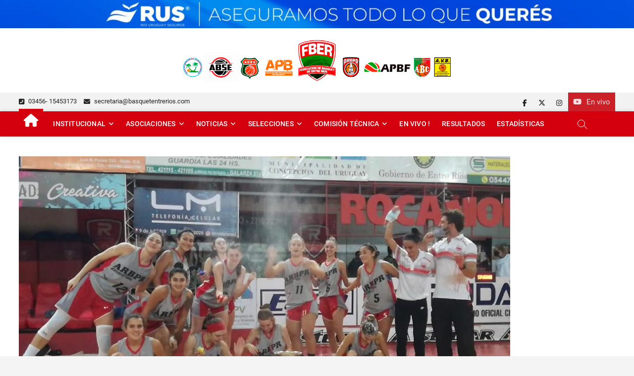

--- FILE ---
content_type: text/html; charset=UTF-8
request_url: https://basquetentrerios.com/pancho-ramirez-retuvo-en-el-entrerriano-femenino-u17/
body_size: 17869
content:
<!DOCTYPE html>
<html lang="es" prefix="og: https://ogp.me/ns#">
<head>
<meta charset="UTF-8" />
<link rel="profile" href="http://gmpg.org/xfn/11" />
		 		 		 		 		 		 		 		 		 		 		 		 		 		 		 		 		 		 		 		 		 		 		 		 		 		 
<!-- Optimización para motores de búsqueda de Rank Math -  https://rankmath.com/ -->
<title>Pancho Ramírez retuvo en el Entrerriano Femenino U17 - FEDERACIÓN DE BÁSQUET DE ENTRE RÍOS</title>
<meta name="description" content="El Seleccionado de la Asociación Regional “Pancho Ramírez” (ARBPR) se consagró campeón en el Entrerriano Femenino U17 disputado en la localidad de Concepción"/>
<meta name="robots" content="follow, index, max-snippet:-1, max-video-preview:-1, max-image-preview:large"/>
<link rel="canonical" href="https://basquetentrerios.com/pancho-ramirez-retuvo-en-el-entrerriano-femenino-u17/" />
<meta property="og:locale" content="es_ES" />
<meta property="og:type" content="article" />
<meta property="og:title" content="Pancho Ramírez retuvo en el Entrerriano Femenino U17 - FEDERACIÓN DE BÁSQUET DE ENTRE RÍOS" />
<meta property="og:description" content="El Seleccionado de la Asociación Regional “Pancho Ramírez” (ARBPR) se consagró campeón en el Entrerriano Femenino U17 disputado en la localidad de Concepción" />
<meta property="og:url" content="https://basquetentrerios.com/pancho-ramirez-retuvo-en-el-entrerriano-femenino-u17/" />
<meta property="og:site_name" content="FEDERACIÓN DE BÁSQUET DE ENTRE RÍOS" />
<meta property="article:publisher" content="https://www.facebook.com/Federaci%C3%B3n-de-B%C3%A1squet-de-Entre-R%C3%ADos-1038349642878448" />
<meta property="article:section" content="Destacadas" />
<meta property="og:image" content="https://basquetentrerios.com/wp-content/uploads/2021/03/36f12bcb-aa3d-4138-af54-6f6872cdff70.jpg" />
<meta property="og:image:secure_url" content="https://basquetentrerios.com/wp-content/uploads/2021/03/36f12bcb-aa3d-4138-af54-6f6872cdff70.jpg" />
<meta property="og:image:width" content="992" />
<meta property="og:image:height" content="630" />
<meta property="og:image:alt" content="Pancho Ramírez retuvo en el Entrerriano Femenino U17" />
<meta property="og:image:type" content="image/jpeg" />
<meta property="article:published_time" content="2021-03-28T22:30:15-03:00" />
<meta name="twitter:card" content="summary_large_image" />
<meta name="twitter:title" content="Pancho Ramírez retuvo en el Entrerriano Femenino U17 - FEDERACIÓN DE BÁSQUET DE ENTRE RÍOS" />
<meta name="twitter:description" content="El Seleccionado de la Asociación Regional “Pancho Ramírez” (ARBPR) se consagró campeón en el Entrerriano Femenino U17 disputado en la localidad de Concepción" />
<meta name="twitter:site" content="@https://twitter.com/PrensaFeber" />
<meta name="twitter:creator" content="@https://twitter.com/PrensaFeber" />
<meta name="twitter:image" content="https://basquetentrerios.com/wp-content/uploads/2021/03/36f12bcb-aa3d-4138-af54-6f6872cdff70.jpg" />
<meta name="twitter:label1" content="Escrito por" />
<meta name="twitter:data1" content="mglanzi" />
<meta name="twitter:label2" content="Tiempo de lectura" />
<meta name="twitter:data2" content="2 minutos" />
<script type="application/ld+json" class="rank-math-schema">{"@context":"https://schema.org","@graph":[{"@type":["SportsOrganization","Organization"],"@id":"https://basquetentrerios.com/#organization","name":"FEDERACI\u00d3N DE B\u00c1SQUET DE ENTRE R\u00cdOS","url":"https://basquetentrerios.com","sameAs":["https://www.facebook.com/Federaci%C3%B3n-de-B%C3%A1squet-de-Entre-R%C3%ADos-1038349642878448","https://twitter.com/https://twitter.com/PrensaFeber"],"logo":{"@type":"ImageObject","@id":"https://basquetentrerios.com/#logo","url":"https://basquetentrerios.com/wp-content/uploads/2022/01/escudo-fber.png","contentUrl":"https://basquetentrerios.com/wp-content/uploads/2022/01/escudo-fber.png","caption":"FEDERACI\u00d3N DE B\u00c1SQUET DE ENTRE R\u00cdOS","inLanguage":"es","width":"735","height":"735"},"contactPoint":[{"@type":"ContactPoint","telephone":"+54 3456 453173","contactType":"customer support"}]},{"@type":"WebSite","@id":"https://basquetentrerios.com/#website","url":"https://basquetentrerios.com","name":"FEDERACI\u00d3N DE B\u00c1SQUET DE ENTRE R\u00cdOS","publisher":{"@id":"https://basquetentrerios.com/#organization"},"inLanguage":"es"},{"@type":"ImageObject","@id":"https://basquetentrerios.com/wp-content/uploads/2021/03/36f12bcb-aa3d-4138-af54-6f6872cdff70.jpg","url":"https://basquetentrerios.com/wp-content/uploads/2021/03/36f12bcb-aa3d-4138-af54-6f6872cdff70.jpg","width":"992","height":"630","inLanguage":"es"},{"@type":"WebPage","@id":"https://basquetentrerios.com/pancho-ramirez-retuvo-en-el-entrerriano-femenino-u17/#webpage","url":"https://basquetentrerios.com/pancho-ramirez-retuvo-en-el-entrerriano-femenino-u17/","name":"Pancho Ram\u00edrez retuvo en el Entrerriano Femenino U17 - FEDERACI\u00d3N DE B\u00c1SQUET DE ENTRE R\u00cdOS","datePublished":"2021-03-28T22:30:15-03:00","dateModified":"2021-03-28T22:30:15-03:00","isPartOf":{"@id":"https://basquetentrerios.com/#website"},"primaryImageOfPage":{"@id":"https://basquetentrerios.com/wp-content/uploads/2021/03/36f12bcb-aa3d-4138-af54-6f6872cdff70.jpg"},"inLanguage":"es"},{"@type":"Person","@id":"https://basquetentrerios.com/author/mglanzi/","name":"mglanzi","url":"https://basquetentrerios.com/author/mglanzi/","image":{"@type":"ImageObject","@id":"https://secure.gravatar.com/avatar/86f3d453cf9c46114fe60126d824a3a4ff5b4d8877aa543e3508eeaaf4301d07?s=96&amp;d=mm&amp;r=g","url":"https://secure.gravatar.com/avatar/86f3d453cf9c46114fe60126d824a3a4ff5b4d8877aa543e3508eeaaf4301d07?s=96&amp;d=mm&amp;r=g","caption":"mglanzi","inLanguage":"es"},"sameAs":["http://basquetentrerios.com.ar"],"worksFor":{"@id":"https://basquetentrerios.com/#organization"}},{"@type":"BlogPosting","headline":"Pancho Ram\u00edrez retuvo en el Entrerriano Femenino U17 - FEDERACI\u00d3N DE B\u00c1SQUET DE ENTRE R\u00cdOS","datePublished":"2021-03-28T22:30:15-03:00","dateModified":"2021-03-28T22:30:15-03:00","articleSection":"Destacadas, Selecciones Departamentales","author":{"@id":"https://basquetentrerios.com/author/mglanzi/","name":"mglanzi"},"publisher":{"@id":"https://basquetentrerios.com/#organization"},"description":"El Seleccionado de la Asociaci\u00f3n Regional \u201cPancho Ram\u00edrez\u201d (ARBPR) se consagr\u00f3 campe\u00f3n en el Entrerriano Femenino U17 disputado en la localidad de Concepci\u00f3n","name":"Pancho Ram\u00edrez retuvo en el Entrerriano Femenino U17 - FEDERACI\u00d3N DE B\u00c1SQUET DE ENTRE R\u00cdOS","@id":"https://basquetentrerios.com/pancho-ramirez-retuvo-en-el-entrerriano-femenino-u17/#richSnippet","isPartOf":{"@id":"https://basquetentrerios.com/pancho-ramirez-retuvo-en-el-entrerriano-femenino-u17/#webpage"},"image":{"@id":"https://basquetentrerios.com/wp-content/uploads/2021/03/36f12bcb-aa3d-4138-af54-6f6872cdff70.jpg"},"inLanguage":"es","mainEntityOfPage":{"@id":"https://basquetentrerios.com/pancho-ramirez-retuvo-en-el-entrerriano-femenino-u17/#webpage"}}]}</script>
<!-- /Plugin Rank Math WordPress SEO -->

<link rel='dns-prefetch' href='//www.googletagmanager.com' />
<link rel='dns-prefetch' href='//stats.wp.com' />
<link rel="alternate" type="application/rss+xml" title="FEDERACIÓN DE BÁSQUET DE ENTRE RÍOS &raquo; Feed" href="https://basquetentrerios.com/feed/" />
<link rel="alternate" type="text/calendar" title="FEDERACIÓN DE BÁSQUET DE ENTRE RÍOS &raquo; iCal Feed" href="https://basquetentrerios.com/cronograma/?ical=1" />
<link rel="alternate" title="oEmbed (JSON)" type="application/json+oembed" href="https://basquetentrerios.com/wp-json/oembed/1.0/embed?url=https%3A%2F%2Fbasquetentrerios.com%2Fpancho-ramirez-retuvo-en-el-entrerriano-femenino-u17%2F" />
<link rel="alternate" title="oEmbed (XML)" type="text/xml+oembed" href="https://basquetentrerios.com/wp-json/oembed/1.0/embed?url=https%3A%2F%2Fbasquetentrerios.com%2Fpancho-ramirez-retuvo-en-el-entrerriano-femenino-u17%2F&#038;format=xml" />
<style id='wp-img-auto-sizes-contain-inline-css' type='text/css'>
img:is([sizes=auto i],[sizes^="auto," i]){contain-intrinsic-size:3000px 1500px}
/*# sourceURL=wp-img-auto-sizes-contain-inline-css */
</style>
<link rel='stylesheet' id='jetpack_related-posts-css' href='https://basquetentrerios.com/wp-content/plugins/jetpack/modules/related-posts/related-posts.css?ver=20240116' type='text/css' media='all' />
<style id='wp-emoji-styles-inline-css' type='text/css'>

	img.wp-smiley, img.emoji {
		display: inline !important;
		border: none !important;
		box-shadow: none !important;
		height: 1em !important;
		width: 1em !important;
		margin: 0 0.07em !important;
		vertical-align: -0.1em !important;
		background: none !important;
		padding: 0 !important;
	}
/*# sourceURL=wp-emoji-styles-inline-css */
</style>
<link rel='stylesheet' id='wp-block-library-css' href='https://basquetentrerios.com/wp-includes/css/dist/block-library/style.min.css?ver=6.9' type='text/css' media='all' />
<style id='wp-block-heading-inline-css' type='text/css'>
h1:where(.wp-block-heading).has-background,h2:where(.wp-block-heading).has-background,h3:where(.wp-block-heading).has-background,h4:where(.wp-block-heading).has-background,h5:where(.wp-block-heading).has-background,h6:where(.wp-block-heading).has-background{padding:1.25em 2.375em}h1.has-text-align-left[style*=writing-mode]:where([style*=vertical-lr]),h1.has-text-align-right[style*=writing-mode]:where([style*=vertical-rl]),h2.has-text-align-left[style*=writing-mode]:where([style*=vertical-lr]),h2.has-text-align-right[style*=writing-mode]:where([style*=vertical-rl]),h3.has-text-align-left[style*=writing-mode]:where([style*=vertical-lr]),h3.has-text-align-right[style*=writing-mode]:where([style*=vertical-rl]),h4.has-text-align-left[style*=writing-mode]:where([style*=vertical-lr]),h4.has-text-align-right[style*=writing-mode]:where([style*=vertical-rl]),h5.has-text-align-left[style*=writing-mode]:where([style*=vertical-lr]),h5.has-text-align-right[style*=writing-mode]:where([style*=vertical-rl]),h6.has-text-align-left[style*=writing-mode]:where([style*=vertical-lr]),h6.has-text-align-right[style*=writing-mode]:where([style*=vertical-rl]){rotate:180deg}
/*# sourceURL=https://basquetentrerios.com/wp-includes/blocks/heading/style.min.css */
</style>
<style id='wp-block-image-inline-css' type='text/css'>
.wp-block-image>a,.wp-block-image>figure>a{display:inline-block}.wp-block-image img{box-sizing:border-box;height:auto;max-width:100%;vertical-align:bottom}@media not (prefers-reduced-motion){.wp-block-image img.hide{visibility:hidden}.wp-block-image img.show{animation:show-content-image .4s}}.wp-block-image[style*=border-radius] img,.wp-block-image[style*=border-radius]>a{border-radius:inherit}.wp-block-image.has-custom-border img{box-sizing:border-box}.wp-block-image.aligncenter{text-align:center}.wp-block-image.alignfull>a,.wp-block-image.alignwide>a{width:100%}.wp-block-image.alignfull img,.wp-block-image.alignwide img{height:auto;width:100%}.wp-block-image .aligncenter,.wp-block-image .alignleft,.wp-block-image .alignright,.wp-block-image.aligncenter,.wp-block-image.alignleft,.wp-block-image.alignright{display:table}.wp-block-image .aligncenter>figcaption,.wp-block-image .alignleft>figcaption,.wp-block-image .alignright>figcaption,.wp-block-image.aligncenter>figcaption,.wp-block-image.alignleft>figcaption,.wp-block-image.alignright>figcaption{caption-side:bottom;display:table-caption}.wp-block-image .alignleft{float:left;margin:.5em 1em .5em 0}.wp-block-image .alignright{float:right;margin:.5em 0 .5em 1em}.wp-block-image .aligncenter{margin-left:auto;margin-right:auto}.wp-block-image :where(figcaption){margin-bottom:1em;margin-top:.5em}.wp-block-image.is-style-circle-mask img{border-radius:9999px}@supports ((-webkit-mask-image:none) or (mask-image:none)) or (-webkit-mask-image:none){.wp-block-image.is-style-circle-mask img{border-radius:0;-webkit-mask-image:url('data:image/svg+xml;utf8,<svg viewBox="0 0 100 100" xmlns="http://www.w3.org/2000/svg"><circle cx="50" cy="50" r="50"/></svg>');mask-image:url('data:image/svg+xml;utf8,<svg viewBox="0 0 100 100" xmlns="http://www.w3.org/2000/svg"><circle cx="50" cy="50" r="50"/></svg>');mask-mode:alpha;-webkit-mask-position:center;mask-position:center;-webkit-mask-repeat:no-repeat;mask-repeat:no-repeat;-webkit-mask-size:contain;mask-size:contain}}:root :where(.wp-block-image.is-style-rounded img,.wp-block-image .is-style-rounded img){border-radius:9999px}.wp-block-image figure{margin:0}.wp-lightbox-container{display:flex;flex-direction:column;position:relative}.wp-lightbox-container img{cursor:zoom-in}.wp-lightbox-container img:hover+button{opacity:1}.wp-lightbox-container button{align-items:center;backdrop-filter:blur(16px) saturate(180%);background-color:#5a5a5a40;border:none;border-radius:4px;cursor:zoom-in;display:flex;height:20px;justify-content:center;opacity:0;padding:0;position:absolute;right:16px;text-align:center;top:16px;width:20px;z-index:100}@media not (prefers-reduced-motion){.wp-lightbox-container button{transition:opacity .2s ease}}.wp-lightbox-container button:focus-visible{outline:3px auto #5a5a5a40;outline:3px auto -webkit-focus-ring-color;outline-offset:3px}.wp-lightbox-container button:hover{cursor:pointer;opacity:1}.wp-lightbox-container button:focus{opacity:1}.wp-lightbox-container button:focus,.wp-lightbox-container button:hover,.wp-lightbox-container button:not(:hover):not(:active):not(.has-background){background-color:#5a5a5a40;border:none}.wp-lightbox-overlay{box-sizing:border-box;cursor:zoom-out;height:100vh;left:0;overflow:hidden;position:fixed;top:0;visibility:hidden;width:100%;z-index:100000}.wp-lightbox-overlay .close-button{align-items:center;cursor:pointer;display:flex;justify-content:center;min-height:40px;min-width:40px;padding:0;position:absolute;right:calc(env(safe-area-inset-right) + 16px);top:calc(env(safe-area-inset-top) + 16px);z-index:5000000}.wp-lightbox-overlay .close-button:focus,.wp-lightbox-overlay .close-button:hover,.wp-lightbox-overlay .close-button:not(:hover):not(:active):not(.has-background){background:none;border:none}.wp-lightbox-overlay .lightbox-image-container{height:var(--wp--lightbox-container-height);left:50%;overflow:hidden;position:absolute;top:50%;transform:translate(-50%,-50%);transform-origin:top left;width:var(--wp--lightbox-container-width);z-index:9999999999}.wp-lightbox-overlay .wp-block-image{align-items:center;box-sizing:border-box;display:flex;height:100%;justify-content:center;margin:0;position:relative;transform-origin:0 0;width:100%;z-index:3000000}.wp-lightbox-overlay .wp-block-image img{height:var(--wp--lightbox-image-height);min-height:var(--wp--lightbox-image-height);min-width:var(--wp--lightbox-image-width);width:var(--wp--lightbox-image-width)}.wp-lightbox-overlay .wp-block-image figcaption{display:none}.wp-lightbox-overlay button{background:none;border:none}.wp-lightbox-overlay .scrim{background-color:#fff;height:100%;opacity:.9;position:absolute;width:100%;z-index:2000000}.wp-lightbox-overlay.active{visibility:visible}@media not (prefers-reduced-motion){.wp-lightbox-overlay.active{animation:turn-on-visibility .25s both}.wp-lightbox-overlay.active img{animation:turn-on-visibility .35s both}.wp-lightbox-overlay.show-closing-animation:not(.active){animation:turn-off-visibility .35s both}.wp-lightbox-overlay.show-closing-animation:not(.active) img{animation:turn-off-visibility .25s both}.wp-lightbox-overlay.zoom.active{animation:none;opacity:1;visibility:visible}.wp-lightbox-overlay.zoom.active .lightbox-image-container{animation:lightbox-zoom-in .4s}.wp-lightbox-overlay.zoom.active .lightbox-image-container img{animation:none}.wp-lightbox-overlay.zoom.active .scrim{animation:turn-on-visibility .4s forwards}.wp-lightbox-overlay.zoom.show-closing-animation:not(.active){animation:none}.wp-lightbox-overlay.zoom.show-closing-animation:not(.active) .lightbox-image-container{animation:lightbox-zoom-out .4s}.wp-lightbox-overlay.zoom.show-closing-animation:not(.active) .lightbox-image-container img{animation:none}.wp-lightbox-overlay.zoom.show-closing-animation:not(.active) .scrim{animation:turn-off-visibility .4s forwards}}@keyframes show-content-image{0%{visibility:hidden}99%{visibility:hidden}to{visibility:visible}}@keyframes turn-on-visibility{0%{opacity:0}to{opacity:1}}@keyframes turn-off-visibility{0%{opacity:1;visibility:visible}99%{opacity:0;visibility:visible}to{opacity:0;visibility:hidden}}@keyframes lightbox-zoom-in{0%{transform:translate(calc((-100vw + var(--wp--lightbox-scrollbar-width))/2 + var(--wp--lightbox-initial-left-position)),calc(-50vh + var(--wp--lightbox-initial-top-position))) scale(var(--wp--lightbox-scale))}to{transform:translate(-50%,-50%) scale(1)}}@keyframes lightbox-zoom-out{0%{transform:translate(-50%,-50%) scale(1);visibility:visible}99%{visibility:visible}to{transform:translate(calc((-100vw + var(--wp--lightbox-scrollbar-width))/2 + var(--wp--lightbox-initial-left-position)),calc(-50vh + var(--wp--lightbox-initial-top-position))) scale(var(--wp--lightbox-scale));visibility:hidden}}
/*# sourceURL=https://basquetentrerios.com/wp-includes/blocks/image/style.min.css */
</style>
<style id='wp-block-image-theme-inline-css' type='text/css'>
:root :where(.wp-block-image figcaption){color:#555;font-size:13px;text-align:center}.is-dark-theme :root :where(.wp-block-image figcaption){color:#ffffffa6}.wp-block-image{margin:0 0 1em}
/*# sourceURL=https://basquetentrerios.com/wp-includes/blocks/image/theme.min.css */
</style>
<style id='wp-block-paragraph-inline-css' type='text/css'>
.is-small-text{font-size:.875em}.is-regular-text{font-size:1em}.is-large-text{font-size:2.25em}.is-larger-text{font-size:3em}.has-drop-cap:not(:focus):first-letter{float:left;font-size:8.4em;font-style:normal;font-weight:100;line-height:.68;margin:.05em .1em 0 0;text-transform:uppercase}body.rtl .has-drop-cap:not(:focus):first-letter{float:none;margin-left:.1em}p.has-drop-cap.has-background{overflow:hidden}:root :where(p.has-background){padding:1.25em 2.375em}:where(p.has-text-color:not(.has-link-color)) a{color:inherit}p.has-text-align-left[style*="writing-mode:vertical-lr"],p.has-text-align-right[style*="writing-mode:vertical-rl"]{rotate:180deg}
/*# sourceURL=https://basquetentrerios.com/wp-includes/blocks/paragraph/style.min.css */
</style>
<style id='global-styles-inline-css' type='text/css'>
:root{--wp--preset--aspect-ratio--square: 1;--wp--preset--aspect-ratio--4-3: 4/3;--wp--preset--aspect-ratio--3-4: 3/4;--wp--preset--aspect-ratio--3-2: 3/2;--wp--preset--aspect-ratio--2-3: 2/3;--wp--preset--aspect-ratio--16-9: 16/9;--wp--preset--aspect-ratio--9-16: 9/16;--wp--preset--color--black: #000000;--wp--preset--color--cyan-bluish-gray: #abb8c3;--wp--preset--color--white: #ffffff;--wp--preset--color--pale-pink: #f78da7;--wp--preset--color--vivid-red: #cf2e2e;--wp--preset--color--luminous-vivid-orange: #ff6900;--wp--preset--color--luminous-vivid-amber: #fcb900;--wp--preset--color--light-green-cyan: #7bdcb5;--wp--preset--color--vivid-green-cyan: #00d084;--wp--preset--color--pale-cyan-blue: #8ed1fc;--wp--preset--color--vivid-cyan-blue: #0693e3;--wp--preset--color--vivid-purple: #9b51e0;--wp--preset--gradient--vivid-cyan-blue-to-vivid-purple: linear-gradient(135deg,rgb(6,147,227) 0%,rgb(155,81,224) 100%);--wp--preset--gradient--light-green-cyan-to-vivid-green-cyan: linear-gradient(135deg,rgb(122,220,180) 0%,rgb(0,208,130) 100%);--wp--preset--gradient--luminous-vivid-amber-to-luminous-vivid-orange: linear-gradient(135deg,rgb(252,185,0) 0%,rgb(255,105,0) 100%);--wp--preset--gradient--luminous-vivid-orange-to-vivid-red: linear-gradient(135deg,rgb(255,105,0) 0%,rgb(207,46,46) 100%);--wp--preset--gradient--very-light-gray-to-cyan-bluish-gray: linear-gradient(135deg,rgb(238,238,238) 0%,rgb(169,184,195) 100%);--wp--preset--gradient--cool-to-warm-spectrum: linear-gradient(135deg,rgb(74,234,220) 0%,rgb(151,120,209) 20%,rgb(207,42,186) 40%,rgb(238,44,130) 60%,rgb(251,105,98) 80%,rgb(254,248,76) 100%);--wp--preset--gradient--blush-light-purple: linear-gradient(135deg,rgb(255,206,236) 0%,rgb(152,150,240) 100%);--wp--preset--gradient--blush-bordeaux: linear-gradient(135deg,rgb(254,205,165) 0%,rgb(254,45,45) 50%,rgb(107,0,62) 100%);--wp--preset--gradient--luminous-dusk: linear-gradient(135deg,rgb(255,203,112) 0%,rgb(199,81,192) 50%,rgb(65,88,208) 100%);--wp--preset--gradient--pale-ocean: linear-gradient(135deg,rgb(255,245,203) 0%,rgb(182,227,212) 50%,rgb(51,167,181) 100%);--wp--preset--gradient--electric-grass: linear-gradient(135deg,rgb(202,248,128) 0%,rgb(113,206,126) 100%);--wp--preset--gradient--midnight: linear-gradient(135deg,rgb(2,3,129) 0%,rgb(40,116,252) 100%);--wp--preset--font-size--small: 13px;--wp--preset--font-size--medium: 20px;--wp--preset--font-size--large: 36px;--wp--preset--font-size--x-large: 42px;--wp--preset--spacing--20: 0.44rem;--wp--preset--spacing--30: 0.67rem;--wp--preset--spacing--40: 1rem;--wp--preset--spacing--50: 1.5rem;--wp--preset--spacing--60: 2.25rem;--wp--preset--spacing--70: 3.38rem;--wp--preset--spacing--80: 5.06rem;--wp--preset--shadow--natural: 6px 6px 9px rgba(0, 0, 0, 0.2);--wp--preset--shadow--deep: 12px 12px 50px rgba(0, 0, 0, 0.4);--wp--preset--shadow--sharp: 6px 6px 0px rgba(0, 0, 0, 0.2);--wp--preset--shadow--outlined: 6px 6px 0px -3px rgb(255, 255, 255), 6px 6px rgb(0, 0, 0);--wp--preset--shadow--crisp: 6px 6px 0px rgb(0, 0, 0);}:where(.is-layout-flex){gap: 0.5em;}:where(.is-layout-grid){gap: 0.5em;}body .is-layout-flex{display: flex;}.is-layout-flex{flex-wrap: wrap;align-items: center;}.is-layout-flex > :is(*, div){margin: 0;}body .is-layout-grid{display: grid;}.is-layout-grid > :is(*, div){margin: 0;}:where(.wp-block-columns.is-layout-flex){gap: 2em;}:where(.wp-block-columns.is-layout-grid){gap: 2em;}:where(.wp-block-post-template.is-layout-flex){gap: 1.25em;}:where(.wp-block-post-template.is-layout-grid){gap: 1.25em;}.has-black-color{color: var(--wp--preset--color--black) !important;}.has-cyan-bluish-gray-color{color: var(--wp--preset--color--cyan-bluish-gray) !important;}.has-white-color{color: var(--wp--preset--color--white) !important;}.has-pale-pink-color{color: var(--wp--preset--color--pale-pink) !important;}.has-vivid-red-color{color: var(--wp--preset--color--vivid-red) !important;}.has-luminous-vivid-orange-color{color: var(--wp--preset--color--luminous-vivid-orange) !important;}.has-luminous-vivid-amber-color{color: var(--wp--preset--color--luminous-vivid-amber) !important;}.has-light-green-cyan-color{color: var(--wp--preset--color--light-green-cyan) !important;}.has-vivid-green-cyan-color{color: var(--wp--preset--color--vivid-green-cyan) !important;}.has-pale-cyan-blue-color{color: var(--wp--preset--color--pale-cyan-blue) !important;}.has-vivid-cyan-blue-color{color: var(--wp--preset--color--vivid-cyan-blue) !important;}.has-vivid-purple-color{color: var(--wp--preset--color--vivid-purple) !important;}.has-black-background-color{background-color: var(--wp--preset--color--black) !important;}.has-cyan-bluish-gray-background-color{background-color: var(--wp--preset--color--cyan-bluish-gray) !important;}.has-white-background-color{background-color: var(--wp--preset--color--white) !important;}.has-pale-pink-background-color{background-color: var(--wp--preset--color--pale-pink) !important;}.has-vivid-red-background-color{background-color: var(--wp--preset--color--vivid-red) !important;}.has-luminous-vivid-orange-background-color{background-color: var(--wp--preset--color--luminous-vivid-orange) !important;}.has-luminous-vivid-amber-background-color{background-color: var(--wp--preset--color--luminous-vivid-amber) !important;}.has-light-green-cyan-background-color{background-color: var(--wp--preset--color--light-green-cyan) !important;}.has-vivid-green-cyan-background-color{background-color: var(--wp--preset--color--vivid-green-cyan) !important;}.has-pale-cyan-blue-background-color{background-color: var(--wp--preset--color--pale-cyan-blue) !important;}.has-vivid-cyan-blue-background-color{background-color: var(--wp--preset--color--vivid-cyan-blue) !important;}.has-vivid-purple-background-color{background-color: var(--wp--preset--color--vivid-purple) !important;}.has-black-border-color{border-color: var(--wp--preset--color--black) !important;}.has-cyan-bluish-gray-border-color{border-color: var(--wp--preset--color--cyan-bluish-gray) !important;}.has-white-border-color{border-color: var(--wp--preset--color--white) !important;}.has-pale-pink-border-color{border-color: var(--wp--preset--color--pale-pink) !important;}.has-vivid-red-border-color{border-color: var(--wp--preset--color--vivid-red) !important;}.has-luminous-vivid-orange-border-color{border-color: var(--wp--preset--color--luminous-vivid-orange) !important;}.has-luminous-vivid-amber-border-color{border-color: var(--wp--preset--color--luminous-vivid-amber) !important;}.has-light-green-cyan-border-color{border-color: var(--wp--preset--color--light-green-cyan) !important;}.has-vivid-green-cyan-border-color{border-color: var(--wp--preset--color--vivid-green-cyan) !important;}.has-pale-cyan-blue-border-color{border-color: var(--wp--preset--color--pale-cyan-blue) !important;}.has-vivid-cyan-blue-border-color{border-color: var(--wp--preset--color--vivid-cyan-blue) !important;}.has-vivid-purple-border-color{border-color: var(--wp--preset--color--vivid-purple) !important;}.has-vivid-cyan-blue-to-vivid-purple-gradient-background{background: var(--wp--preset--gradient--vivid-cyan-blue-to-vivid-purple) !important;}.has-light-green-cyan-to-vivid-green-cyan-gradient-background{background: var(--wp--preset--gradient--light-green-cyan-to-vivid-green-cyan) !important;}.has-luminous-vivid-amber-to-luminous-vivid-orange-gradient-background{background: var(--wp--preset--gradient--luminous-vivid-amber-to-luminous-vivid-orange) !important;}.has-luminous-vivid-orange-to-vivid-red-gradient-background{background: var(--wp--preset--gradient--luminous-vivid-orange-to-vivid-red) !important;}.has-very-light-gray-to-cyan-bluish-gray-gradient-background{background: var(--wp--preset--gradient--very-light-gray-to-cyan-bluish-gray) !important;}.has-cool-to-warm-spectrum-gradient-background{background: var(--wp--preset--gradient--cool-to-warm-spectrum) !important;}.has-blush-light-purple-gradient-background{background: var(--wp--preset--gradient--blush-light-purple) !important;}.has-blush-bordeaux-gradient-background{background: var(--wp--preset--gradient--blush-bordeaux) !important;}.has-luminous-dusk-gradient-background{background: var(--wp--preset--gradient--luminous-dusk) !important;}.has-pale-ocean-gradient-background{background: var(--wp--preset--gradient--pale-ocean) !important;}.has-electric-grass-gradient-background{background: var(--wp--preset--gradient--electric-grass) !important;}.has-midnight-gradient-background{background: var(--wp--preset--gradient--midnight) !important;}.has-small-font-size{font-size: var(--wp--preset--font-size--small) !important;}.has-medium-font-size{font-size: var(--wp--preset--font-size--medium) !important;}.has-large-font-size{font-size: var(--wp--preset--font-size--large) !important;}.has-x-large-font-size{font-size: var(--wp--preset--font-size--x-large) !important;}
/*# sourceURL=global-styles-inline-css */
</style>

<style id='classic-theme-styles-inline-css' type='text/css'>
/*! This file is auto-generated */
.wp-block-button__link{color:#fff;background-color:#32373c;border-radius:9999px;box-shadow:none;text-decoration:none;padding:calc(.667em + 2px) calc(1.333em + 2px);font-size:1.125em}.wp-block-file__button{background:#32373c;color:#fff;text-decoration:none}
/*# sourceURL=/wp-includes/css/classic-themes.min.css */
</style>
<link rel='stylesheet' id='coblocks-extensions-css' href='https://basquetentrerios.com/wp-content/plugins/coblocks/dist/style-coblocks-extensions.css?ver=3.1.16' type='text/css' media='all' />
<link rel='stylesheet' id='coblocks-animation-css' href='https://basquetentrerios.com/wp-content/plugins/coblocks/dist/style-coblocks-animation.css?ver=2677611078ee87eb3b1c' type='text/css' media='all' />
<link rel='stylesheet' id='wp-components-css' href='https://basquetentrerios.com/wp-includes/css/dist/components/style.min.css?ver=6.9' type='text/css' media='all' />
<link rel='stylesheet' id='godaddy-styles-css' href='https://basquetentrerios.com/wp-content/plugins/coblocks/includes/Dependencies/GoDaddy/Styles/build/latest.css?ver=2.0.2' type='text/css' media='all' />
<link rel='stylesheet' id='zon-style-css' href='https://basquetentrerios.com/wp-content/themes/zon/style.css?ver=6.9' type='text/css' media='all' />
<style id='zon-style-inline-css' type='text/css'>
/* Hide Date */
			.entry-meta .posted-on,
			.mb-entry-meta .posted-on {
				display: none;
				visibility: hidden;
			}
		#site-branding #site-title, #site-branding #site-description{
			clip: rect(1px, 1px, 1px, 1px);
			position: absolute;
		}
	/****************************************************************/
						/*.... Color Style ....*/
	/****************************************************************/
	/* Nav, links and hover */

a,
ul li a:hover,
ol li a:hover,
.top-bar .top-bar-menu a:hover,
.top-bar .top-bar-menu a:focus,
.main-navigation li li.menu-item-has-children > a:hover:after, /* Navigation */
.main-navigation li li.page_item_has_children > a:hover:after,
.main-navigation ul li ul li a:hover,
.main-navigation ul li ul li a:focus,
.main-navigation ul li ul li:hover > a,
.main-navigation ul li.current-menu-item ul li a:hover,
.side-menu-wrap .side-nav-wrap a:hover, /* Side Menu */
.side-menu-wrap .side-nav-wrap a:focus,
.side-nav-wrap li.menu-item-object-category[class*="cl-"] a:hover,
.side-nav-wrap li.menu-item-object-category[class*="cl-"] a:focus,
.entry-title a:hover, /* Post */
.entry-title a:focus,
.entry-title a:active,
.entry-meta a:hover,
a.more-link,
.widget ul li a:hover, /* Widgets */
.widget ul li a:focus,
.widget-title a:hover,
.site-info .copyright a:hover, /* Footer */
.site-info .copyright a:focus,
#colophon .widget ul li a:hover,
#colophon .widget ul li a:focus,
#footer-navigation .menu-item:not([class*="cl-"]) a:hover,
#footer-navigation .menu-item:not([class*="cl-"]) a:focus,
#footer-navigation li.menu-item-object-category[class*="cl-"] a:hover,
#footer-navigation li.menu-item-object-category[class*="cl-"] a:focus,
#footer-navigation a:hover,
#footer-navigation a:focus {
	color: #d4000e;
}

/* Webkit */
::selection {
	background: #d4000e;
	color: #fff;
}

/* Gecko/Mozilla */
::-moz-selection {
	background: #d4000e;
	color: #fff;
}

/* Accessibility
================================================== */
.screen-reader-text:hover,
.screen-reader-text:active,
.screen-reader-text:focus {
	background-color: #f1f1f1;
	color: #d4000e;
}

/* Sticky Header, Default Buttons & Submit
================================================== */
input[type="reset"],/* Forms  */
input[type="button"],
input[type="submit"],
.main-slider .flex-control-nav a.flex-active,
.main-slider .flex-control-nav a:hover,
.go-to-top .icon-bg,
.search-submit,
.btn-default,
.widget_tag_cloud a,
#sticky-header {
	background-color: #d4000e;
}

/* Widget Title
================================================== */
.widget-title span {
	background-color: #d4000e;
}

.widget-title span:after {
	background: -webkit-linear-gradient(to right, #d4000e, transparent);
	background: linear-gradient(to right, #d4000e, transparent);
}

/* Feature News
================================================== */
.feature-news-wrap,
.feature-news-title {
	border-color: #d4000e;
}

.feature-news-title:after {
	border-top-color: #d4000e;
}

.feature-news-slider .flex-direction-nav li a {
	background-color: #d4000e;
	border-color: #d4000e;
}

/* Popular, Comment & Tag Widget
================================================== */
.tab-menu button:hover,
.tab-menu button.active,
.mb-tag-cloud .mb-tags a {
	background-color: #d4000e;
}

/* Secondary color
================================================== */
.widget-title .more-btn,
.home-buttom,
.breaking-news-header,
.news-header-title:after {
	background-color: #d4000e;
}

/* Header and bbpress
================================================== */
#bbpress-forums .bbp-topics a:hover {
	color: #d4000e;
}

.bbp-submit-wrapper button.submit {
	background-color: #d4000e;
	border: 1px solid #d4000e;
}

/* Woocommerce
================================================== */
.woocommerce #respond input#submit,
.woocommerce a.button, 
.woocommerce button.button, 
.woocommerce input.button,
.woocommerce #respond input#submit.alt, 
.woocommerce a.button.alt, 
.woocommerce button.button.alt, 
.woocommerce input.button.alt,
.woocommerce-demo-store p.demo_store {
	background-color: #d4000e;
}

.woocommerce .woocommerce-message:before {
	color: #d4000e;
}

/* Category Slider widget */
.cat-slider .flex-direction-nav li a:hover {
	background-color: #d4000e;
}

/* Tab Category widget */
.cat-tab-menu li:hover:after,
.cat-tab-menu li.active:after {
	background: -webkit-linear-gradient(to right, transparent, #d4000e, transparent);
	background: linear-gradient(to right, transparent, #d4000e, transparent);
}
.cat-tab-menu li:hover,
.cat-tab-menu li.active {
	color: #d4000e !important;
}


/*# sourceURL=zon-style-inline-css */
</style>
<link rel='stylesheet' id='zon-block-style-css' href='https://basquetentrerios.com/wp-content/themes/zon/css/blocks.css?ver=6.9' type='text/css' media='all' />
<link rel='stylesheet' id='zon-iconstyle-css' href='https://basquetentrerios.com/wp-content/themes/zon/assets/font-icons/css/all.min.css?ver=6.9' type='text/css' media='all' />
<link rel='stylesheet' id='zon-responsive-css' href='https://basquetentrerios.com/wp-content/themes/zon/css/responsive.css?ver=6.9' type='text/css' media='all' />
<link rel='stylesheet' id='zon-google-fonts-css' href='https://basquetentrerios.com/wp-content/fonts/f1b3eb4577abc5eb60b3bc1c30678760.css' type='text/css' media='all' />
<script type="text/javascript" id="jetpack_related-posts-js-extra">
/* <![CDATA[ */
var related_posts_js_options = {"post_heading":"h4"};
//# sourceURL=jetpack_related-posts-js-extra
/* ]]> */
</script>
<script type="text/javascript" src="https://basquetentrerios.com/wp-content/plugins/jetpack/_inc/build/related-posts/related-posts.min.js?ver=20240116" id="jetpack_related-posts-js"></script>
<script type="text/javascript" src="https://basquetentrerios.com/wp-includes/js/jquery/jquery.min.js?ver=3.7.1" id="jquery-core-js"></script>
<script type="text/javascript" src="https://basquetentrerios.com/wp-includes/js/jquery/jquery-migrate.min.js?ver=3.4.1" id="jquery-migrate-js"></script>

<!-- Fragmento de código de la etiqueta de Google (gtag.js) añadida por Site Kit -->
<!-- Fragmento de código de Google Analytics añadido por Site Kit -->
<script type="text/javascript" src="https://www.googletagmanager.com/gtag/js?id=G-Y50XJM6JDY" id="google_gtagjs-js" async></script>
<script type="text/javascript" id="google_gtagjs-js-after">
/* <![CDATA[ */
window.dataLayer = window.dataLayer || [];function gtag(){dataLayer.push(arguments);}
gtag("set","linker",{"domains":["basquetentrerios.com"]});
gtag("js", new Date());
gtag("set", "developer_id.dZTNiMT", true);
gtag("config", "G-Y50XJM6JDY");
//# sourceURL=google_gtagjs-js-after
/* ]]> */
</script>
<link rel="https://api.w.org/" href="https://basquetentrerios.com/wp-json/" /><link rel="alternate" title="JSON" type="application/json" href="https://basquetentrerios.com/wp-json/wp/v2/posts/4314" /><link rel="EditURI" type="application/rsd+xml" title="RSD" href="https://basquetentrerios.com/xmlrpc.php?rsd" />
<meta name="generator" content="WordPress 6.9" />
<link rel='shortlink' href='https://basquetentrerios.com/?p=4314' />
<meta name="generator" content="Site Kit by Google 1.170.0" /><meta name="tec-api-version" content="v1"><meta name="tec-api-origin" content="https://basquetentrerios.com"><link rel="alternate" href="https://basquetentrerios.com/wp-json/tribe/events/v1/" />	<style>img#wpstats{display:none}</style>
			<meta name="viewport" content="width=device-width" />
	<link rel="icon" href="https://basquetentrerios.com/wp-content/uploads/2022/01/cropped-escudo-fber-32x32.png" sizes="32x32" />
<link rel="icon" href="https://basquetentrerios.com/wp-content/uploads/2022/01/cropped-escudo-fber-192x192.png" sizes="192x192" />
<link rel="apple-touch-icon" href="https://basquetentrerios.com/wp-content/uploads/2022/01/cropped-escudo-fber-180x180.png" />
<meta name="msapplication-TileImage" content="https://basquetentrerios.com/wp-content/uploads/2022/01/cropped-escudo-fber-270x270.png" />
		<style type="text/css" id="wp-custom-css">
			.main-slider .no-slider .slides li:first-child .slider-content .slider-title, .main-slider .no-slider .slides li:first-child .slider-content .slider-title a {
    font-size: 28px;
    font-weight: 600;
    line-height: 1.263;
}
.main-slider .no-slider .slider-content .slider-title, .main-slider .no-slider .slider-content .slider-title a {
    font-size: 20px;
    font-weight: 600;
    line-height: 1.188;
}
.jp-relatedposts {
    display:none !important;
}
.tribe-events-single-event-title {
    font-size: 26px !important;
    font-family: 'Montserrat'!important;	
    font-weight: 600;
    color: #D4000E;
}
@media (max-width: 768px) {
.tribe-events-single-event-title {
    font-size: 30px !important;
    font-family: 'Roboto'!important;	
    font-weight: 900;
    color: #D4000E;
	  letter-spacing: -1pt
}		</style>
		</head>
<body class="wp-singular post-template-default single single-post postid-4314 single-format-standard wp-custom-logo wp-embed-responsive wp-theme-zon tribe-no-js  gutenberg n-sld top-logo-title cat-color-1">
	<div id="page" class="site">
	<a class="skip-link screen-reader-text" href="#site-content-contain">Skip to content</a>
	<!-- Masthead ============================================= -->
	<header id="masthead" class="site-header" role="banner">
		<div class="header-wrap">
			<div id="wp-custom-header" class="wp-custom-header"><img src="https://basquetentrerios.com/wp-content/uploads/2023/05/1800x80.jpg" width="1800" height="80" alt="" srcset="https://basquetentrerios.com/wp-content/uploads/2023/05/1800x80.jpg 1800w, https://basquetentrerios.com/wp-content/uploads/2023/05/1800x80-300x13.jpg 300w, https://basquetentrerios.com/wp-content/uploads/2023/05/1800x80-1024x46.jpg 1024w, https://basquetentrerios.com/wp-content/uploads/2023/05/1800x80-768x34.jpg 768w, https://basquetentrerios.com/wp-content/uploads/2023/05/1800x80-1536x68.jpg 1536w" sizes="(max-width: 1800px) 100vw, 1800px" decoding="async" fetchpriority="high" /></div>			<!-- Top Header============================================= -->
			<div class="top-header">

				<div class="logo-bar"> <div class="wrap"> <div id="site-branding"><a href="https://basquetentrerios.com/" class="custom-logo-link" rel="home"><img width="840" height="140" src="https://basquetentrerios.com/wp-content/uploads/2024/03/logo-FBER_asociaciones-nuevo-2.png" class="custom-logo" alt="FEDERACIÓN DE BÁSQUET DE ENTRE RÍOS" decoding="async" srcset="https://basquetentrerios.com/wp-content/uploads/2024/03/logo-FBER_asociaciones-nuevo-2.png 840w, https://basquetentrerios.com/wp-content/uploads/2024/03/logo-FBER_asociaciones-nuevo-2-300x50.png 300w, https://basquetentrerios.com/wp-content/uploads/2024/03/logo-FBER_asociaciones-nuevo-2-768x128.png 768w" sizes="(max-width: 840px) 100vw, 840px" /></a><div id="site-detail"> <h2 id="site-title"> 				<a href="https://basquetentrerios.com/" title="FEDERACIÓN DE BÁSQUET DE ENTRE RÍOS" rel="home"> FEDERACIÓN DE BÁSQUET DE ENTRE RÍOS </a>
				 </h2> <!-- end .site-title --> 					<div id="site-description"> Desde 1929 junto al básquet provincial </div> <!-- end #site-description -->
						
		</div></div> <!-- end  #site-branding -->
				</div><!-- end .wrap -->
	</div><!-- end .logo-bar -->

				<!-- Breaking News ============================================= -->
				
				<!-- Top Bar ============================================= -->
									<div class="top-bar">
						<div class="wrap">
							<aside id="block-10" class="widget widget_contact"><ul>
<li><a title="Contactate" href="tel:+543456453173"><i class="fas fa-phone-square-alt"></i> 03456- 15453173</a></li>
<li><a title="Escribinos" href="mailto:secretaria@basquetentrerios.com"><i class="fas fa-envelope"></i> secretaria@basquetentrerios.com</a></li>
</ul></aside>							<div class="live-update">
								<a href="https://basquetentrerios.tv/" target="_blank"><span><i class="fab fa-youtube"></i></span><span>En vivo</span></a>
							</div>
							<!-- end .live-update -->
							<div class="header-social-block">	<div class="social-links clearfix">
	<ul><li id="menu-item-5487" class="menu-item menu-item-type-custom menu-item-object-custom menu-item-5487"><a href="https://www.facebook.com/Federaci%C3%B3n-de-B%C3%A1squet-de-Entre-R%C3%ADos-1038349642878448"><span class="screen-reader-text">facebook</span><i class="fab fa-facebook-f"></i></a></li>
<li id="menu-item-5488" class="menu-item menu-item-type-custom menu-item-object-custom menu-item-5488"><a href="https://twitter.com/PrensaFeber"><span class="screen-reader-text">twitter</span><i class="fab fa-x-twitter"></i></a></li>
<li id="menu-item-5491" class="menu-item menu-item-type-custom menu-item-object-custom menu-item-5491"><a href="https://www.instagram.com/federacion.basquet.entrerios/"><span class="screen-reader-text">instagram</span><i class="fab fa-instagram"></i></a></li>
</ul>	</div><!-- end .social-links -->
	</div><!-- end .header-social-block -->
						</div> <!-- end .wrap -->
					</div> <!-- end .top-bar -->
								<!-- Main Header============================================= -->
				<div id="sticky-header" class="clearfix">
					<div class="wrap">
						<div class="main-header clearfix">

							<!-- Main Nav ============================================= -->
									<div id="site-branding">
			<a href="https://basquetentrerios.com/" class="custom-logo-link" rel="home"><img width="840" height="140" src="https://basquetentrerios.com/wp-content/uploads/2024/03/logo-FBER_asociaciones-nuevo-2.png" class="custom-logo" alt="FEDERACIÓN DE BÁSQUET DE ENTRE RÍOS" decoding="async" srcset="https://basquetentrerios.com/wp-content/uploads/2024/03/logo-FBER_asociaciones-nuevo-2.png 840w, https://basquetentrerios.com/wp-content/uploads/2024/03/logo-FBER_asociaciones-nuevo-2-300x50.png 300w, https://basquetentrerios.com/wp-content/uploads/2024/03/logo-FBER_asociaciones-nuevo-2-768x128.png 768w" sizes="(max-width: 840px) 100vw, 840px" /></a>		</div> <!-- end #site-branding -->
									<div class="home-buttom">
									<a href="https://basquetentrerios.com/"><i class="fas fa-home"></i></a>
								</div>
																<nav id="site-navigation" class="main-navigation clearfix" role="navigation" aria-label="Main Menu">
																
									<button class="menu-toggle" type="button" aria-controls="primary-menu" aria-expanded="false">
										<span class="line-bar"></span>
									</button><!-- end .menu-toggle -->
									<ul id="primary-menu" class="menu nav-menu"><li id="menu-item-5638" class="menu-item menu-item-type-custom menu-item-object-custom menu-item-has-children menu-item-5638"><a href="#">Institucional</a>
<ul class="sub-menu">
	<li id="menu-item-5639" class="menu-item menu-item-type-post_type menu-item-object-page menu-item-5639"><a href="https://basquetentrerios.com/autoridades/">Autoridades</a></li>
	<li id="menu-item-5641" class="menu-item menu-item-type-post_type menu-item-object-page menu-item-5641"><a href="https://basquetentrerios.com/estatuto-de-la-federacion-de-basquet-de-entre-rios/">Estatuto</a></li>
	<li id="menu-item-5642" class="menu-item menu-item-type-post_type menu-item-object-page menu-item-5642"><a href="https://basquetentrerios.com/comisiones-que-componen-la-federacion/">Organigrama</a></li>
	<li id="menu-item-5656" class="menu-item menu-item-type-taxonomy menu-item-object-category menu-item-5656 cl-101"><a href="https://basquetentrerios.com/category/reglamentos/">Reglamentos</a></li>
</ul>
</li>
<li id="menu-item-5645" class="menu-item menu-item-type-custom menu-item-object-custom menu-item-has-children menu-item-5645"><a href="#">Asociaciones</a>
<ul class="sub-menu">
	<li id="menu-item-5646" class="menu-item menu-item-type-post_type menu-item-object-page menu-item-5646"><a href="https://basquetentrerios.com/asociacion-colonense/">Asociación Departamental Colonense de Basquetbol</a></li>
	<li id="menu-item-5647" class="menu-item menu-item-type-post_type menu-item-object-page menu-item-5647"><a href="https://basquetentrerios.com/asociacion-concordiense-de-basquet/">Asociación de Basquet de Concordia</a></li>
	<li id="menu-item-5650" class="menu-item menu-item-type-post_type menu-item-object-page menu-item-5650"><a href="https://basquetentrerios.com/asociacion-de-gualeguaychu/">Asociacion de Gualeguaychú</a></li>
	<li id="menu-item-5652" class="menu-item menu-item-type-post_type menu-item-object-page menu-item-5652"><a href="https://basquetentrerios.com/asociacion-de-santa-elena/">Asociacion de Santa Elena</a></li>
	<li id="menu-item-5648" class="menu-item menu-item-type-post_type menu-item-object-page menu-item-5648"><a href="https://basquetentrerios.com/asociacion-uruguayense-pancho-ramirez/">Asociación Regional de Básquet Pancho Ramírez</a></li>
	<li id="menu-item-5649" class="menu-item menu-item-type-post_type menu-item-object-page menu-item-5649"><a href="https://basquetentrerios.com/asociacion-villaguayense/">Asociacion Villaguayense de Basquetbol</a></li>
	<li id="menu-item-5653" class="menu-item menu-item-type-post_type menu-item-object-page menu-item-5653"><a href="https://basquetentrerios.com/asociacion-paranaense-de-basquet-femenino/">Asociacion Paranaense de Básquet Femenino</a></li>
	<li id="menu-item-5651" class="menu-item menu-item-type-post_type menu-item-object-page menu-item-5651"><a href="https://basquetentrerios.com/asociacion-paranaense/">Asociacion Paranaense</a></li>
</ul>
</li>
<li id="menu-item-5657" class="menu-item menu-item-type-custom menu-item-object-custom menu-item-has-children menu-item-5657"><a href="#">Noticias</a>
<ul class="sub-menu">
	<li id="menu-item-5659" class="menu-item menu-item-type-taxonomy menu-item-object-category menu-item-5659 cl-14"><a href="https://basquetentrerios.com/category/institucionales/">Institucionales</a></li>
	<li id="menu-item-5660" class="menu-item menu-item-type-taxonomy menu-item-object-category menu-item-5660 cl-104"><a href="https://basquetentrerios.com/category/asociaciones/">Asociaciones</a></li>
	<li id="menu-item-6584" class="menu-item menu-item-type-taxonomy menu-item-object-category menu-item-6584 cl-150"><a href="https://basquetentrerios.com/category/prefederal/">PreFederal Masculino</a></li>
	<li id="menu-item-5661" class="menu-item menu-item-type-taxonomy menu-item-object-category menu-item-5661 cl-44"><a href="https://basquetentrerios.com/category/liga-provincial-mayores-femenina/">Mayores Femenina</a></li>
	<li id="menu-item-5662" class="menu-item menu-item-type-taxonomy menu-item-object-category menu-item-5662 cl-12"><a href="https://basquetentrerios.com/category/liga-provincial-mayores-2017/">Mayores Masculina</a></li>
	<li id="menu-item-5663" class="menu-item menu-item-type-taxonomy menu-item-object-category menu-item-5663 cl-3"><a href="https://basquetentrerios.com/category/formativas-femenino/">Formativas Femenino</a></li>
	<li id="menu-item-5664" class="menu-item menu-item-type-taxonomy menu-item-object-category menu-item-5664 cl-2"><a href="https://basquetentrerios.com/category/formativas-masculino/">Formativas Masculino</a></li>
	<li id="menu-item-5756" class="menu-item menu-item-type-taxonomy menu-item-object-category menu-item-5756 cl-8"><a href="https://basquetentrerios.com/category/minibasquet/">Minibasquet</a></li>
	<li id="menu-item-5757" class="menu-item menu-item-type-taxonomy menu-item-object-category menu-item-5757 cl-13"><a href="https://basquetentrerios.com/category/entrenadores/">Entrenadores</a></li>
	<li id="menu-item-5786" class="menu-item menu-item-type-taxonomy menu-item-object-category menu-item-5786 cl-11"><a href="https://basquetentrerios.com/category/arbitros/">Arbitros</a></li>
</ul>
</li>
<li id="menu-item-5717" class="menu-item menu-item-type-custom menu-item-object-custom menu-item-has-children menu-item-5717"><a href="#">Selecciones</a>
<ul class="sub-menu">
	<li id="menu-item-5666" class="menu-item menu-item-type-taxonomy menu-item-object-category current-post-ancestor current-menu-parent current-post-parent menu-item-5666 cl-5"><a href="https://basquetentrerios.com/category/selecciones-departamentales/">Selecciones Departamentales</a></li>
	<li id="menu-item-5667" class="menu-item menu-item-type-taxonomy menu-item-object-category menu-item-5667 cl-4"><a href="https://basquetentrerios.com/category/selecciones-provinciales/">Selecciones Provinciales</a></li>
	<li id="menu-item-5665" class="menu-item menu-item-type-taxonomy menu-item-object-category menu-item-5665 cl-15"><a href="https://basquetentrerios.com/category/entrerriano-en-la-seleccion/">Entrerrianos en la selección</a></li>
</ul>
</li>
<li id="menu-item-5785" class="menu-item menu-item-type-custom menu-item-object-custom menu-item-has-children menu-item-5785"><a href="#">Comisión Técnica</a>
<ul class="sub-menu">
	<li id="menu-item-9972" class="menu-item menu-item-type-post_type menu-item-object-page menu-item-9972"><a href="https://basquetentrerios.com/oficiales-de-mesa-habilitados-2025/">Oficiales de mesa habilitados 2025</a></li>
</ul>
</li>
<li id="menu-item-5758" class="menu-item menu-item-type-custom menu-item-object-custom menu-item-5758"><a target="_blank" href="https://basquetentrerios.tv/">En Vivo !</a></li>
<li id="menu-item-5759" class="menu-item menu-item-type-custom menu-item-object-custom menu-item-5759"><a target="_blank" href="https://www.basquetentrerios.com/resultados/">Resultados</a></li>
<li id="menu-item-5760" class="menu-item menu-item-type-custom menu-item-object-custom menu-item-5760"><a target="_blank" href="#">Estadísticas</a></li>
</ul>								</nav> <!-- end #site-navigation -->
														<div class="search-navigation">
								<button class="search-toggle" type="button"></button>
								<div id="header-search-box" class="header-search-nav">
									<div class="search-box">
										<form class="search-form" action="https://basquetentrerios.com/" method="get">
			<label class="screen-reader-text">Buscar</label>
		<input type="search" name="s" class="search-field" placeholder="Buscar" autocomplete="off" />
		<button type="submit" class="search-submit"><i class="fa fa-search"></i></button>
</form> <!-- end .search-form -->										<button type="button" class="header-search-x"><i class="fas fa-times"></i></button>
									</div> 
								</div>
							</div>
								<!-- end .search-navigation -->
							
						</div><!-- end .main-header -->
					</div> <!-- end .wrap -->
				</div><!-- end #sticky-header -->
			
							</div><!-- end .top-header -->
	</div><!-- end .header-wrap -->
	<!-- Main Slider ============================================= -->
	</header> <!-- end #masthead -->
<!-- Main Page Start ============================================= -->
<div id="site-content-contain" class="site-content-contain">
	<div id="content" class="site-content">
		<div class="wrap">
	<div id="primary" class="content-area">
		<main id="main" class="site-main" role="main">
							<article id="post-4314" class="post-4314 post type-post status-publish format-standard has-post-thumbnail hentry category-destacadas category-selecciones-departamentales">
											<div class="post-image-content">
							<figure class="post-featured-image">
								<img width="992" height="630" src="https://basquetentrerios.com/wp-content/uploads/2021/03/36f12bcb-aa3d-4138-af54-6f6872cdff70.jpg" class="attachment-post-thumbnail size-post-thumbnail wp-post-image" alt="" decoding="async" srcset="https://basquetentrerios.com/wp-content/uploads/2021/03/36f12bcb-aa3d-4138-af54-6f6872cdff70.jpg 992w, https://basquetentrerios.com/wp-content/uploads/2021/03/36f12bcb-aa3d-4138-af54-6f6872cdff70-300x191.jpg 300w, https://basquetentrerios.com/wp-content/uploads/2021/03/36f12bcb-aa3d-4138-af54-6f6872cdff70-768x488.jpg 768w" sizes="(max-width: 992px) 100vw, 992px" />							</figure>
						</div><!-- end.post-image-content -->
										<header class="entry-header">
													<div class="entry-meta">
									<span class="cats-links">
								<a class="cl-41" href="https://basquetentrerios.com/category/destacadas/">Destacadas</a>
									<a class="cl-5" href="https://basquetentrerios.com/category/selecciones-departamentales/">Selecciones Departamentales</a>
				</span><!-- end .cat-links -->
							</div>
														<h1 class="entry-title">Pancho Ramírez retuvo en el Entrerriano Femenino U17</h1> <!-- end.entry-title -->
							<div class="entry-meta"><span class="author vcard"><a href="https://basquetentrerios.com/author/mglanzi/" title="Pancho Ramírez retuvo en el Entrerriano Femenino U17">mglanzi</a></span><span class="posted-on"><a href="https://basquetentrerios.com/pancho-ramirez-retuvo-en-el-entrerriano-femenino-u17/" title="28/03/2021">28/03/2021</a></span></div> <!-- end .entry-meta -->					</header> <!-- end .entry-header -->
					<div class="entry-content">
							
<p>El Seleccionado de la Asociación Regional “Pancho Ramírez” (ARBPR) se consagró campeón en el Entrerriano Femenino U17 disputado en la localidad de Concepción del Uruguay durante el fin de semana, bajo estrictos protocolos de higiene y cuidados sanitarios para resguardar a todos los protagonistas.</p>



<p>El conjunto dirigido por Fernanda Joannás ganó sus tres encuentros de la competencia. La capitana Clara Montañana recibió el trofeo de manos del secretario general de la Federación, Ariel Rey, y el presidente de la Asociación Pancho Ramírez, Carlos Scola. Los seleccionados de Gualeguaychú (2° puesto) y Paraná (3°) completaron el podio del torneo que significó el regreso a la competencia federativa después de un año por la pandemia de coronavirus.</p>



<div class="wp-block-image"><figure class="aligncenter size-large"><img decoding="async" src="http://basquetentrerios.com.ar/wp-content/uploads/2021/03/cf180d41-c731-4aee-8971-f3586ba30101-679x400.jpg" alt="" class="wp-image-25360"/></figure></div>



<p><span class="has-inline-color has-vivid-red-color"><strong>EL CAMINO AL TÍTULO DE LA ARBPR</strong></span></p>



<p>El sábado el conjunto de la ARBPR superó 74 a 29 a su par de Santa Elena en cancha de Rocamora. En el conjunto anfitrión Clara Montañana fue la goleadora con 16 puntos, secundada por Milagros Panizza que sumó 12 tantos. En el elenco santaelenense lo mejor pasó por las manos de Lourdes Casals con 13 unidades. Los parciales fueron 22-4, 34-15 y 51-21.</p>



<p>En la mañana del domingo, Pancho Ramírez festejó 62 a 50 frente a Gualeguaychú en el duelo clave por el título. Paula Santini, con 20 tantos, y Clara Montañana, quien sumó 14, lideraron el éxito en el estadio Julio César Paccagnella, mientras que Eva Martínez, con 13, sobresalió en el cuadro del sur provincial. Los parciales del encuentro fueron 11-6, 25-20 y 47-27.</p>



<p>Por último, en el cierre del torneo, el local se coronó tras batir 54 a 51 a su similar de la Asociación Paranaense de Básquet Femenino (APBF). En un duelo muy parejo en el cual las capitalinas estuvieron al frente durante gran parte del desarrollo y ganaban por cinco (44-49) a falta de tres minutos, el elenco uruguayense lo dio vuelta con un excelente cierre de Delfina Montañana, que aportó ocho puntos en los instantes decisivos. Los parciales fueron 12-17, 26-25 y 35-43.</p>



<p>La capitana Clara Montañana volvió a ser la máxima anotadora del equipo ARBPR con 16 tantos, escoltada por Santini con 10. En tanto, en el seleccionado paranaense se destacaron Micaela Muñoz, que completó su planilla con 14 puntos, y Rocío Mansilla, autora de 10 unidades.</p>



<div class="wp-block-image"><figure class="aligncenter size-large is-resized"><img decoding="async" src="http://basquetentrerios.com.ar/wp-content/uploads/2021/03/IMG_8678_Fotor-1-522x400.jpg" alt="" class="wp-image-25361" width="574" height="440"/></figure></div>



<p><strong><span class="has-inline-color has-vivid-red-color">LAS CAMPEONAS</span></strong></p>



<p>El equipo campeón estuvo integrado por Luciana Chiappella, Guadalupe Leturia, Albertina Leturia, Clara Montañana, Guadalupe Sal, Carolina López, Delfina Montañana, Delfina Cabrera, Delfina Cergneux, Paula Santini, Milagros Panizza, Avril Baridon. DT: Fernanda Johannas. AT: Fernando Castelli.</p>



<p><strong><span class="has-inline-color has-vivid-red-color">NICOLE TAPARI GOLEADORA DEL TORNEO</span></strong></p>



<p>La alera del Seleccionado de Gualeguaychú, Nicole Tapari, fue la máxima anotadora del Campeonato Entrerriano U17 con un total 73 puntos, promediando 24.3 tantos en los tres encuentros. La jugadora de Obras Basket de Capital Federal anotó 33 frente a Paraná, 6 ante Pancho Ramírez y 34 vs. Santa Elena.</p>



<p><strong><span class="has-inline-color has-vivid-red-color">DETALLES DEL TORNEO ENTRERRIANO</span></strong></p>



<p><strong>SÁBADO 27 DE MARZO</strong></p>



<p><strong><em>ARBPR 74 vs. Santa Elena 29</em></strong></p>



<p>PR: Clara Montañana 16 puntos, Milagros Panizza 12.</p>



<p>SE: Lourdes Casals 13 unidades.</p>



<p><strong><em>Paraná 67 vs. Gualeguaychú 76</em></strong></p>



<p>GCHU: Nicole Tapari 33 puntos, Milagros Papes 15.</p>



<p>PNA: Anna Giorgio 17, Belén Santana 13.</p>



<p><strong>DOMINGO 28 DE MARZO</strong></p>



<p><strong><em>Paraná 87 vs. Santa Elena 53</em></strong></p>



<p>PNA: Camila Muñoz 18 puntos, Joaquina Stoppelo 17.</p>



<p>SE: Lourdes Casals 19, Agostina Formigo 15.</p>



<p><strong><em>ARBPR 62 vs. Gualeguaychú 50</em></strong></p>



<p>PR: Paula Santini 20, Clara Montañana 14.</p>



<p>GCHU: Eva Martínez 13, Karina Eckert 9.</p>



<p><strong><em>Gualeguaychú 86 vs. Santa Elena 65</em></strong></p>



<p>GCHU: Nicole Tapari 34 puntos, Valentina Ojeda 13.</p>



<p>SE: Agostina Formigo 15, Lourdes Casals 14.</p>



<p><strong><em>ARBPR 54 vs. Paraná 51</em></strong></p>



<p>PR: Clara Montañana 16 puntos, Paula Santini 10.</p>



<p>PNA: Camila Muñoz 14 puntos, Rocío Mansilla 10.</p>



<p><strong><span class="has-inline-color has-vivid-red-color">POSICIONES: </span></strong>Pancho Ramírez 6 puntos (3-0), Gualeguaychú 5 (2-1), Paraná 4 (1-2), Santa Elena 3 (0-3)</p>

<div id='jp-relatedposts' class='jp-relatedposts' >
	<h3 class="jp-relatedposts-headline"><em>Relacionado</em></h3>
</div>			
					</div><!-- end .entry-content -->
									</article><!-- end .post -->
				
	<nav class="navigation post-navigation" aria-label="Entradas">
		<h2 class="screen-reader-text">Navegación de entradas</h2>
		<div class="nav-links"><div class="nav-previous"><a href="https://basquetentrerios.com/ganaron-pancho-ramirez-y-gualeguaychu-en-el-inicio-del-entrerriano-u17/" rel="prev"><span class="meta-nav" aria-hidden="true">Previous</span> <span class="screen-reader-text">Previous post:</span> <span class="post-title">Ganaron Pancho Ramírez y Gualeguaychú en el inicio del Entrerriano U17</span></a></div><div class="nav-next"><a href="https://basquetentrerios.com/ariel-rey-es-una-gran-alegria-volver-a-la-competencia-provincial/" rel="next"><span class="meta-nav" aria-hidden="true">Next</span> <span class="screen-reader-text">Next post:</span> <span class="post-title">Ariel Rey: “Es una gran alegría volver a la competencia provincial”</span></a></div></div>
	</nav>		</main><!-- end #main -->
	</div> <!-- #primary -->
  </div><!-- end .wrap -->
</div><!-- end #content -->
<!-- Footer Start ============================================= -->
<footer id="colophon" class="site-footer" role="contentinfo">
	<div class="footer-bg fbg-active" style="background-image:url('http://basquetentrerios.com.ar/wp-content/uploads/2022/01/fondo_footer-2.jpg');" >
	<div class="footer-bg-color"></div>
					<div class="widget-wrap">
				<div class="wrap">
					<div class="widget-area">
					<div class="column-4"><aside id="block-18" class="widget widget_block">
<h2 class="wp-block-heading">FBER es afiliada a </h2>
</aside><aside id="block-19" class="widget widget_block widget_media_image">
<figure class="wp-block-image size-full"><a href="https://www.argentina.basketball/" target="_blank"><img loading="lazy" decoding="async" width="420" height="180" src="http://basquetentrerios.com.ar/wp-content/uploads/2022/01/logo-cab-footer-2.jpg" alt="" class="wp-image-5736" srcset="https://basquetentrerios.com/wp-content/uploads/2022/01/logo-cab-footer-2.jpg 420w, https://basquetentrerios.com/wp-content/uploads/2022/01/logo-cab-footer-2-300x129.jpg 300w" sizes="auto, (max-width: 420px) 100vw, 420px" /></a></figure>
</aside><aside id="block-20" class="widget widget_block widget_text">
<p>La Confederación Argentina de Básquetbol fue constituida el 30 de agosto de 1929. CAB es la entidad madre del básquetbol argentino, encargada de difundir, organizar y dirigir <strong>nuestro deporte en Argentina</strong>.</p>
</aside></div><!-- end .column4  --><div class="column-4"><aside id="block-21" class="widget widget_block">
<h2 class="wp-block-heading">Plataforma de streaming</h2>
</aside><aside id="block-29" class="widget widget_block widget_media_image">
<figure class="wp-block-image size-full"><a href="https://basquetentrerios.tv/" target="_blank"><img loading="lazy" decoding="async" width="420" height="180" src="http://basquetentrerios.com.ar/wp-content/uploads/2022/01/logo_streaming_footer-2.jpg" alt="" class="wp-image-5733" srcset="https://basquetentrerios.com/wp-content/uploads/2022/01/logo_streaming_footer-2.jpg 420w, https://basquetentrerios.com/wp-content/uploads/2022/01/logo_streaming_footer-2-300x129.jpg 300w" sizes="auto, (max-width: 420px) 100vw, 420px" /></a></figure>
</aside><aside id="block-31" class="widget widget_block widget_text">
<p>Desde hace tiempo que la Federación de Básquet de Entre Ríos viene fortaleciendo el desarrollo de la comunicación institucional, y en ese marco llevó adelante la renovación completa de su plataforma de videos www.basquetentrerios.tv.</p>
</aside></div><!--end .column4  --><div class="column-4"><aside id="block-23" class="widget widget_block">
<h2 class="wp-block-heading">Portal de resultados</h2>
</aside><aside id="block-32" class="widget widget_block widget_media_image">
<figure class="wp-block-image size-full"><a href="https://www.basquetentrerios.com/resultados/" target="_blank"><img loading="lazy" decoding="async" width="420" height="180" src="http://basquetentrerios.com.ar/wp-content/uploads/2022/01/logo_resultados_footer-2.jpg" alt="" class="wp-image-5734" srcset="https://basquetentrerios.com/wp-content/uploads/2022/01/logo_resultados_footer-2.jpg 420w, https://basquetentrerios.com/wp-content/uploads/2022/01/logo_resultados_footer-2-300x129.jpg 300w" sizes="auto, (max-width: 420px) 100vw, 420px" /></a></figure>
</aside><aside id="block-33" class="widget widget_block widget_text">
<p>Intentamos estar cada vez mas cerca de los actores: jugadores, entrenadores, preparadores, dirigentes y comunicadores. De ahi la importancia de tener un portal actualizado de los resultados y posiciones de todos los partidos de todas las categorías</p>
</aside></div><!--end .column4  --><div class="column-4"><aside id="block-24" class="widget widget_block">
<h2 class="wp-block-heading">Datos de contacto</h2>
</aside><aside id="block-25" class="widget widget_block"><ul>
<li><a title="Ubicación" href="#"><i class="fas fa-map-marker-alt"></i> Edificio Terminal de Omnibus -calle interna entre Urquiza y Moreno- 1° Piso, Chajarí, Entre Ríos </a></li>
<li><a title="Llamanos" href="tel:+543456453173"><i class="fas fa-phone-square-alt"></i> +54 3456 453173</a></li>
<li><a title="Nuestro mail" href="mailto:secretaria@basquetentrerios.com"><i class="fas fa-envelope"></i> secretaria@basquetentrerios.com</a></li>
<li><a title="Facebook" href="https://www.facebook.com/Federaci%C3%B3n-de-B%C3%A1squet-de-Entre-R%C3%ADos-1038349642878448"><i class="fab fa-facebook-f"></i> Federación de Básquet de Entre Ríos</a></li>
<li><a title="Instagram" href="mailto:support@themefreesia.com"><i class="fab fa-instagram"></i> federacion.basquet.entrerios</a></li>
<li><a title="Twitter" href="https://twitter.com/PrensaFeber"><i class="fab fa-twitter"></i> PrensaFeber</a></li>
<li><a title="Youtube" href="https://www.youtube.com/channel/UCQ8ThvCHtvQj0yeGoA_bFLw"><i class="fab fa-youtube"></i> FBER Oficial</a></li>
</ul></aside></div><!--end .column4-->					</div> <!-- end .widget-area -->
				</div><!-- end .wrap -->
			</div> <!-- end .widget-wrap -->
						<div class="site-info">
				<div class="wrap">
										<div class="copyright-wrap clearfix">
							<div class="social-links clearfix">
	<ul><li class="menu-item menu-item-type-custom menu-item-object-custom menu-item-5487"><a href="https://www.facebook.com/Federaci%C3%B3n-de-B%C3%A1squet-de-Entre-R%C3%ADos-1038349642878448"><span class="screen-reader-text">facebook</span><i class="fab fa-facebook-f"></i></a></li>
<li class="menu-item menu-item-type-custom menu-item-object-custom menu-item-5488"><a href="https://twitter.com/PrensaFeber"><span class="screen-reader-text">twitter</span><i class="fab fa-x-twitter"></i></a></li>
<li class="menu-item menu-item-type-custom menu-item-object-custom menu-item-5491"><a href="https://www.instagram.com/federacion.basquet.entrerios/"><span class="screen-reader-text">instagram</span><i class="fab fa-instagram"></i></a></li>
</ul>	</div><!-- end .social-links -->
	<div class="copyright">							<a title="FEDERACIÓN DE BÁSQUET DE ENTRE RÍOS" target="_blank" href="https://basquetentrerios.com/">FEDERACIÓN DE BÁSQUET DE ENTRE RÍOS</a> | 
											Designed by: <a title="Theme Freesia" target="_blank" href="https://themefreesia.com">Theme Freesia</a> |
											 <a title="WordPress" target="_blank" href="https://wordpress.org">WordPress</a>  | &copy; Copyright All right reserved 										</div>
											</div> <!-- end .copyright-wrap -->
					<div style="clear:both;"></div>
				</div> <!-- end .wrap -->
			</div> <!-- end .site-info -->
								<button class="go-to-top" type="button">
						<span class="icon-bg"></span>
						<span class="back-to-top-text">Top</span>
						<i class="fa fa-angle-up back-to-top-icon"></i>
					</button>
						<div class="page-overlay"></div>
	</div>
</footer> <!-- end #colophon -->
</div><!-- end .site-content-contain -->
</div><!-- end #page -->
<script type="speculationrules">
{"prefetch":[{"source":"document","where":{"and":[{"href_matches":"/*"},{"not":{"href_matches":["/wp-*.php","/wp-admin/*","/wp-content/uploads/*","/wp-content/*","/wp-content/plugins/*","/wp-content/themes/zon/*","/*\\?(.+)"]}},{"not":{"selector_matches":"a[rel~=\"nofollow\"]"}},{"not":{"selector_matches":".no-prefetch, .no-prefetch a"}}]},"eagerness":"conservative"}]}
</script>
		<script>
		( function ( body ) {
			'use strict';
			body.className = body.className.replace( /\btribe-no-js\b/, 'tribe-js' );
		} )( document.body );
		</script>
		<!-- YouTube Feeds JS -->
<script type="text/javascript">

</script>
<script> /* <![CDATA[ */var tribe_l10n_datatables = {"aria":{"sort_ascending":": activate to sort column ascending","sort_descending":": activate to sort column descending"},"length_menu":"Show _MENU_ entries","empty_table":"No data available in table","info":"Showing _START_ to _END_ of _TOTAL_ entries","info_empty":"Showing 0 to 0 of 0 entries","info_filtered":"(filtered from _MAX_ total entries)","zero_records":"No matching records found","search":"Search:","all_selected_text":"All items on this page were selected. ","select_all_link":"Select all pages","clear_selection":"Clear Selection.","pagination":{"all":"All","next":"Next","previous":"Previous"},"select":{"rows":{"0":"","_":": Selected %d rows","1":": Selected 1 row"}},"datepicker":{"dayNames":["domingo","lunes","martes","mi\u00e9rcoles","jueves","viernes","s\u00e1bado"],"dayNamesShort":["Dom","Lun","Mar","Mi\u00e9","Jue","Vie","S\u00e1b"],"dayNamesMin":["D","L","M","X","J","V","S"],"monthNames":["enero","febrero","marzo","abril","mayo","junio","julio","agosto","septiembre","octubre","noviembre","diciembre"],"monthNamesShort":["enero","febrero","marzo","abril","mayo","junio","julio","agosto","septiembre","octubre","noviembre","diciembre"],"monthNamesMin":["Ene","Feb","Mar","Abr","May","Jun","Jul","Ago","Sep","Oct","Nov","Dic"],"nextText":"Next","prevText":"Prev","currentText":"Today","closeText":"Done","today":"Today","clear":"Clear"}};/* ]]> */ </script><script type="text/javascript" src="https://basquetentrerios.com/wp-content/plugins/the-events-calendar/common/build/js/user-agent.js?ver=da75d0bdea6dde3898df" id="tec-user-agent-js"></script>
<script type="text/javascript" src="https://basquetentrerios.com/wp-content/plugins/coblocks/dist/js/coblocks-animation.js?ver=3.1.16" id="coblocks-animation-js"></script>
<script type="text/javascript" src="https://basquetentrerios.com/wp-content/themes/zon/js/zon-main.js?ver=6.9" id="zon-main-js"></script>
<script type="text/javascript" src="https://basquetentrerios.com/wp-content/themes/zon/assets/sticky/jquery.sticky.min.js?ver=6.9" id="jquery-sticky-js"></script>
<script type="text/javascript" src="https://basquetentrerios.com/wp-content/themes/zon/assets/sticky/sticky-settings.js?ver=6.9" id="zon-sticky-settings-js"></script>
<script type="text/javascript" src="https://basquetentrerios.com/wp-content/themes/zon/assets/marquee/jquery.marquee.min.js?ver=6.9" id="jquery-marquee-js"></script>
<script type="text/javascript" src="https://basquetentrerios.com/wp-content/themes/zon/js/navigation.js?ver=6.9" id="zon-navigation-js"></script>
<script type="text/javascript" src="https://basquetentrerios.com/wp-content/themes/zon/js/jquery.flexslider-min.js?ver=6.9" id="jquery-flexslider-js"></script>
<script type="text/javascript" id="zon-slider-js-extra">
/* <![CDATA[ */
var zon_slider_value = {"zon_animation_effect":"slide","zon_slideshowSpeed":"5000","zon_animationSpeed":"700"};
//# sourceURL=zon-slider-js-extra
/* ]]> */
</script>
<script type="text/javascript" src="https://basquetentrerios.com/wp-content/themes/zon/js/flexslider-setting.js?ver=6.9" id="zon-slider-js"></script>
<script type="text/javascript" src="https://basquetentrerios.com/wp-content/themes/zon/js/skip-link-focus-fix.js?ver=6.9" id="zon-skip-link-focus-fix-js"></script>
<script type="text/javascript" id="jetpack-stats-js-before">
/* <![CDATA[ */
_stq = window._stq || [];
_stq.push([ "view", {"v":"ext","blog":"202104202","post":"4314","tz":"-3","srv":"basquetentrerios.com","j":"1:15.4"} ]);
_stq.push([ "clickTrackerInit", "202104202", "4314" ]);
//# sourceURL=jetpack-stats-js-before
/* ]]> */
</script>
<script type="text/javascript" src="https://stats.wp.com/e-202605.js" id="jetpack-stats-js" defer="defer" data-wp-strategy="defer"></script>
<script id="wp-emoji-settings" type="application/json">
{"baseUrl":"https://s.w.org/images/core/emoji/17.0.2/72x72/","ext":".png","svgUrl":"https://s.w.org/images/core/emoji/17.0.2/svg/","svgExt":".svg","source":{"concatemoji":"https://basquetentrerios.com/wp-includes/js/wp-emoji-release.min.js?ver=6.9"}}
</script>
<script type="module">
/* <![CDATA[ */
/*! This file is auto-generated */
const a=JSON.parse(document.getElementById("wp-emoji-settings").textContent),o=(window._wpemojiSettings=a,"wpEmojiSettingsSupports"),s=["flag","emoji"];function i(e){try{var t={supportTests:e,timestamp:(new Date).valueOf()};sessionStorage.setItem(o,JSON.stringify(t))}catch(e){}}function c(e,t,n){e.clearRect(0,0,e.canvas.width,e.canvas.height),e.fillText(t,0,0);t=new Uint32Array(e.getImageData(0,0,e.canvas.width,e.canvas.height).data);e.clearRect(0,0,e.canvas.width,e.canvas.height),e.fillText(n,0,0);const a=new Uint32Array(e.getImageData(0,0,e.canvas.width,e.canvas.height).data);return t.every((e,t)=>e===a[t])}function p(e,t){e.clearRect(0,0,e.canvas.width,e.canvas.height),e.fillText(t,0,0);var n=e.getImageData(16,16,1,1);for(let e=0;e<n.data.length;e++)if(0!==n.data[e])return!1;return!0}function u(e,t,n,a){switch(t){case"flag":return n(e,"\ud83c\udff3\ufe0f\u200d\u26a7\ufe0f","\ud83c\udff3\ufe0f\u200b\u26a7\ufe0f")?!1:!n(e,"\ud83c\udde8\ud83c\uddf6","\ud83c\udde8\u200b\ud83c\uddf6")&&!n(e,"\ud83c\udff4\udb40\udc67\udb40\udc62\udb40\udc65\udb40\udc6e\udb40\udc67\udb40\udc7f","\ud83c\udff4\u200b\udb40\udc67\u200b\udb40\udc62\u200b\udb40\udc65\u200b\udb40\udc6e\u200b\udb40\udc67\u200b\udb40\udc7f");case"emoji":return!a(e,"\ud83e\u1fac8")}return!1}function f(e,t,n,a){let r;const o=(r="undefined"!=typeof WorkerGlobalScope&&self instanceof WorkerGlobalScope?new OffscreenCanvas(300,150):document.createElement("canvas")).getContext("2d",{willReadFrequently:!0}),s=(o.textBaseline="top",o.font="600 32px Arial",{});return e.forEach(e=>{s[e]=t(o,e,n,a)}),s}function r(e){var t=document.createElement("script");t.src=e,t.defer=!0,document.head.appendChild(t)}a.supports={everything:!0,everythingExceptFlag:!0},new Promise(t=>{let n=function(){try{var e=JSON.parse(sessionStorage.getItem(o));if("object"==typeof e&&"number"==typeof e.timestamp&&(new Date).valueOf()<e.timestamp+604800&&"object"==typeof e.supportTests)return e.supportTests}catch(e){}return null}();if(!n){if("undefined"!=typeof Worker&&"undefined"!=typeof OffscreenCanvas&&"undefined"!=typeof URL&&URL.createObjectURL&&"undefined"!=typeof Blob)try{var e="postMessage("+f.toString()+"("+[JSON.stringify(s),u.toString(),c.toString(),p.toString()].join(",")+"));",a=new Blob([e],{type:"text/javascript"});const r=new Worker(URL.createObjectURL(a),{name:"wpTestEmojiSupports"});return void(r.onmessage=e=>{i(n=e.data),r.terminate(),t(n)})}catch(e){}i(n=f(s,u,c,p))}t(n)}).then(e=>{for(const n in e)a.supports[n]=e[n],a.supports.everything=a.supports.everything&&a.supports[n],"flag"!==n&&(a.supports.everythingExceptFlag=a.supports.everythingExceptFlag&&a.supports[n]);var t;a.supports.everythingExceptFlag=a.supports.everythingExceptFlag&&!a.supports.flag,a.supports.everything||((t=a.source||{}).concatemoji?r(t.concatemoji):t.wpemoji&&t.twemoji&&(r(t.twemoji),r(t.wpemoji)))});
//# sourceURL=https://basquetentrerios.com/wp-includes/js/wp-emoji-loader.min.js
/* ]]> */
</script>
</body>
</html>
<!-- Dynamic page generated in 0.389 seconds. -->
<!-- Cached page generated by WP-Super-Cache on 2026-01-26 12:51:25 -->

<!-- super cache -->